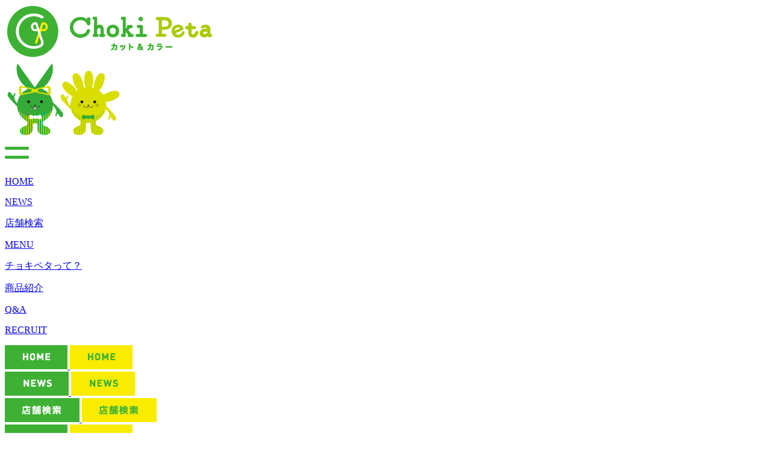

--- FILE ---
content_type: text/html; charset=UTF-8
request_url: https://www.chokipeta.com/saloninfo?pid=130
body_size: 22713
content:




<!DOCTYPE html>
<html lang="ja">
<head>
	<meta charset="utf-8">

<title>チョキペタ チョキペタ ピーコックストア練馬高野台店 | カット＆カラー ChokiPeta</title>
<script type="text/javascript">
	if ((navigator.userAgent.indexOf('iPhone') > 0) || navigator.userAgent.indexOf('iPod') > 0 || navigator.userAgent.indexOf('Android') > 0) {
		document.write('<meta name="viewport" content="width=device-width,user-scalable=yes" />');
	}else{
		document.write('<meta name="viewport" content="width=1000,user-scalable=yes" />');
	}
</script>

<meta name="description" content="今すぐ行ける！いつでもキレイ！
チョキペタはいつものキレイを気軽にキープできるヘアメンテナンスサロンです" />
<meta name="keywords" content="チョキペタ ピーコックストア練馬高野台店,ChokiPeta,チョキペタ,カット,カラー,サロン,ヘアメンテナンス,家族,東京,埼玉,神奈川,京都,兵庫" />
	<link rel="shortcut icon" href="/images/favicon.ico">
	<link rel="apple-touch-icon" href="/images/apple-touch-icon.png" />
	<link rel="stylesheet" href="/css/style.css">
	<link rel="stylesheet" href="/css/preset.css">
	<link rel="stylesheet" href="/css/margin.css">
	<script src="/js/gmaps.js"></script>
	<script src="/js/jquery.js"></script>
	<script src="/js/jquery.easing.js"></script>
	<script src="/js/main.js"></script>
	<script src="/js/60l_design.js"></script>
	<script src="/js/jquery.color.js"></script>




</head>


<body>
<script>
  (function(i,s,o,g,r,a,m){i['GoogleAnalyticsObject']=r;i[r]=i[r]||function(){
  (i[r].q=i[r].q||[]).push(arguments)},i[r].l=1*new Date();a=s.createElement(o),
  m=s.getElementsByTagName(o)[0];a.async=1;a.src=g;m.parentNode.insertBefore(a,m)
  })(window,document,'script','//www.google-analytics.com/analytics.js','ga');

  ga('create', 'UA-3692971-3', 'auto');
  ga('send', 'pageview');

</script>
	<div id="container">


	<!-- header// ============================================================= -->
	<div id="header">
		<div class="header_inner960">

			<a href="/index.php">
				<img class="header_logo hovarfade" src="/images/common/header_logo.png" alt="" />
			</a>

			<div class="header_snsbox">
				<!-- <a href="https://www.facebook.com/ChokiPeta" target="_blank">
					<img class="btn_header_sns hoverfade" src="/images/common/btn_header_facebook_off.png" alt="" />
				</a> -->
<!--
				<a href="https://www.facebook.com/ChokiPeta" target="_blank">
					<img class="btn_header_sns hoverfade" src="/images/common/btn_header_facebook_off.png" alt="" />
				</a>
				<a href="https://www.facebook.com/ChokiPeta" target="_blank">
					<img class="btn_header_sns hoverfade" src="/images/common/btn_header_facebook_off.png" alt="" />
				</a>
-->
				<div class="clearfloat"></div>
			</div>

			<a href="/index.php">
				<img class="header_chara" src="/images/common/header_chara.png" alt="" />
			</a>


		</div>

	</div>
	<!-- //header ============================================================= -->

	<img class="btn_spnavi sp" src="/images/common/btn_gnavisp_off.png" alt="" />
	<div class="spnavi_overlay">
		<p class="spnavi_item first"></p>
		<a href="/index.php">
			<p class="spnavi_item">HOME</p>
		</a>
		<a href="/news_archive">
			<p class="spnavi_item">NEWS</p>
		</a>
		<a href="/salonlist">
			<p class="spnavi_item">店舗検索</p>
		</a>
		<a href="/menu">
			<p class="spnavi_item">MENU</p>
		</a>
		<a href="/about">
			<p class="spnavi_item">チョキペタって？</p>
		</a>
		<a href="/products">
			<p class="spnavi_item">商品紹介</p>
		</a>
		<a href="/faq">
			<p class="spnavi_item">Q&amp;A</p>
		</a>
		<a href="https://chokipeta-recruit.com/" target="_blank">
			<p class="spnavi_item">RECRUIT</p>
		</a>

	</div>


	<!-- gnavi// ============================================================= -->
	<div id="gnavi" class="pc">
		<div class="inner960">

			<a href="/index.php">
				<div class="gnavi_item fadebtnop">
					<img class="fadebtnop_off" src="/images/common/gnavi_home_off.png" alt="" />

<img class="fadebtnop_on" src="/images/common/gnavi_home_on.png" alt="" />				</div>
			</a>
			<a href="/news_archive">
				<div class="gnavi_item fadebtnop">
					<img class="fadebtnop_off" src="/images/common/gnavi_news_off.png" alt="" />
<img class="fadebtnop_on" src="/images/common/gnavi_news_on.png" alt="" />				</div>
			</a>
			<a href="/salonlist">
				<div class="gnavi_item fadebtnop">
					<img class="fadebtnop_off" src="/images/common/gnavi_salon_off.png" alt="" />
<img class="fadebtnop_on active" src="/images/common/gnavi_salon_on.png" alt="" />				</div>
			</a>
			<a href="/menu">
				<div class="gnavi_item fadebtnop">
					<img class="fadebtnop_off" src="/images/common/gnavi_menu_off.png" alt="" />
<img class="fadebtnop_on" src="/images/common/gnavi_menu_on.png" alt="" />				</div>
			</a>
			<a href="/about">
				<div class="gnavi_item fadebtnop">
					<img class="fadebtnop_off" src="/images/common/gnavi_about_off.png" alt="" />
<img class="fadebtnop_on" src="/images/common/gnavi_about_on.png" alt="" />				</div>
			</a>
			<a href="/products">
				<div class="gnavi_item fadebtnop">
					<img class="fadebtnop_off" src="/images/common/gnavi_products_off.png" alt="" />
<img class="fadebtnop_on" src="/images/common/gnavi_products_on.png" alt="" />				</div>
			</a>
			<a href="/faq">
				<div class="gnavi_item fadebtnop">
					<img class="fadebtnop_off" src="/images/common/gnavi_qa_off.png" alt="" />
<img class="fadebtnop_on" src="/images/common/gnavi_qa_on.png" alt="" />				</div>
			</a>
			<a href="https://chokipeta-recruit.com/" target="_blank">
				<div class="gnavi_item fadebtnop">
					<img class="fadebtnop_off" src="/images/common/gnavi_recruit_off.png" alt="" />
<img class="fadebtnop_on" src="/images/common/gnavi_recruit_on.png" alt="" />				</div>
			</a>
			<div class="clearfloat"></div>
		</div>
	</div>
	<!-- //gnavi ============================================================= -->

<!--
<script type="text/javascript" src="https//maps.google.com/maps/api/js?sensor=true"></script>
<script type="text/javascript">
	function googleMapInit338() {
	   try{
		  var latlng = new google.maps.LatLng(glat,glong);
		   var mapOptions = {
			 zoom: 18,
			 center: latlng,
			 mapTypeId: google.maps.MapTypeId.ROADMAP,
			 streetViewControl: false,
			 mapTypeControl: false
		  };
		   var map = new google.maps.Map(document.getElementById('googleMapCanvas338'), mapOptions);
		   var marker = new google.maps.Marker({
			   position: latlng,
			   map: map
		   });
	   }catch(e){
	   $("#googleMapCanvas338").replaceWith("<p>Unable to display map: "+e.message+"</p>")}
	}
	$(function() {
		var t;
		var startWhenVisible = function (){
			if ($("#googleMapCanvas338").is(":visible")){
				window.clearInterval(t);
				googleMapInit338();
				return true;
			}
			return false;
		};
		if (!startWhenVisible()){
			t = window.setInterval(function(){startWhenVisible();},100);
		}
	});
	</script>

<script src="//maps.google.com/maps/api/js?sensor=true"></script>
<script src="//raw.githubusercontent.com/HPNeo/gmaps/master/gmaps.js"></script>
-->



	<div class="inner942">
		<div class="pnkz">
			<a href="/index.php">HOME</a>
			＞
			<a href="/salonlist">店舗検索</a>
			＞　
チョキペタ ピーコックストア練馬高野台店		</div>

		<img class="ul_title" src="/images/common/title_shopinfo.png" alt="" />

		<p class="saloninfo_name">
チョキペタ ピーコックストア練馬高野台店		</p>
	</div>

	<div class="inner1008">

<div class="saloninfo_shopimage first salon_imagenum3"><img class="wp_fill" src="https://www.chokipeta.com/wp-content/uploads/2017/06/チョキペタ練馬高野台2.jpg" sixtyel="640/427" alt="" /></div>
<div class="saloninfo_shopimage second"><img class="wp_fill" src="https://www.chokipeta.com/wp-content/uploads/2017/06/チョキペタ練馬高野台5.jpg" sixtyel="750/500" alt="" /></div>
<div class="saloninfo_shopimage third"><img class="wp_fill" src="https://www.chokipeta.com/wp-content/uploads/2017/06/練馬高野台　文字入り-1200x834.png" sixtyel="1200/834" alt="" /></div>

		<div class="clearfloat"></div>
	</div>

	<div class="inner550">

		<div class="saloninfo_catch">
練馬高野台駅北口から1分。<br />
ピーコックストア地下1F。<br />
お買い物の合間に気軽に立ち寄れるとあって人気です！<br />
<br />
★ご予約不要<br />
★事前会計で明瞭会計<br />
★家族で利用できる美容室<br />
★大人気メニュー頭皮や髪に優しい<br />
「オーガニックカラー」取り扱い有<br />
是非お気軽にお越しください♬		</div>

		<div class="saloninfo_address">
〒177-0033 東京都練馬区高野台1-7-17<br />
 ピーコックストア内地下1F		</div>
		<div class="saloninfo_address sp">
<a href="tel:03-5372-7008" >03-5372-7008</a>		</div>
		<div class="saloninfo_address pc">
03-5372-7008		</div>

		<div class="saloninfo_during_title">
			受付時間
		</div>
		<div class="saloninfo_during_item">
			カット
		</div>
		<div class="saloninfo_during_time">
9:30 ～17:30		</div>
		<div class="clearfloat"></div>

		<div class="saloninfo_during_title">
			
		</div>
		<div class="saloninfo_during_item">
			カラー
		</div>
		<div class="saloninfo_during_time">
9:30 ～16:30		</div>
		<div class="clearfloat"></div>

		<div class="saloninfo_during_title">
			
		</div>
		<div class="saloninfo_during_item">
			カット＆カラー
		</div>
		<div class="saloninfo_during_time">
9:30 ～16:30		</div>
		<div class="clearfloat"></div>



		<hr class="saloninfo_hr" />

		<div class="saloninfo_holiday">
年中無休（正月三が日休業）<br />
<br />
【オンライン受付】<br />
10:00～受付終了2時間前まで<br />
(混雑状況により変動有)<br />
		</div>



<hr class="saloninfo_hr" /><div class="saloninfo_holiday"><p style="text-align: center;"><a href="https://lin.ee/Yy3zSyU"><img src="https://scdn.line-apps.com/n/line_add_friends/btn/ja.png" alt="友だち追加" height="80" border="0" /></a></p>
<h3 style="text-align: center;"><strong>【アクセス】</strong></h3>
<h3 style="text-align: center;">西武池袋線</h3>
<h2 style="text-align: center;">練馬高野台駅　北口徒歩1分</h2>
<p>&nbsp;</p>
</div>
<!--
		<div class="saloninfo_gmap">
			<iframe src="https://www.google.com/maps/embed?pb=!1m18!1m12!1m3!1d3236.2591094279032!2d139.83215171526194!3d35.79357178016826!2m3!1f0!2f0!3f0!3m2!1i1024!2i768!4f13.1!3m3!1m2!1s0x6018901880405993%3A0x53b605135cf600c3!2z44OT44OQ44Ob44O844Og6Laz56uL56We5piO5bqX!5e0!3m2!1sja!2sjp!4v1497518884502" width="600" height="450" frameborder="0" style="border:0" allowfullscreen></iframe>
		</div>
-->

<!-- 201707 googlemaps api を引き続き利用する場合はこの部分で出力。IDは全サロン固定。緯度経度はWPで入力済み -->
<!--
		<div id="googleMapCanvas338" class="googleMapCanvas saloninfo_gmap"></div>
-->


<!-- 20181026 Googlemaps 埋め込みに変更 -->
		<div class="gmap_stage">
<iframe src="https://www.google.com/maps/embed?pb=!1m18!1m12!1m3!1d3238.3774651829895!2d139.61470511599182!3d35.74152603426858!2m3!1f0!2f0!3f0!3m2!1i1024!2i768!4f13.1!3m3!1m2!1s0x6018ec2e896d351b%3A0x289940dc694d94de!2z44CSMTc3LTAwMzMg5p2x5Lqs6YO957e06aas5Yy66auY6YeO5Y-w77yR5LiB55uu77yX4oiS77yR77yX!5e0!3m2!1sja!2sjp!4v1540554733780" width="600" height="450" frameborder="0" style="border:0" allowfullscreen></iframe>		</div>
<style>

.gmap_stage{
	width : 100% ;
	height : 400px ;
	margin-top : 80px ;
}
.gmap_stage iframe{
	width : 100% ;
	height : 100% ;
}

@media screen and (max-width: 1000px) {

.gmap_stage{
	height : 532px ;
	margin-top : 42px ;
	margin-bottom : 58px ;
}

}

</style>









		<a href="/salonlist">
			<div class="news_backbtn fadebtnop">
				<img class="fadebtnop_off" src="/images/common/btn_back_off.png" alt="" />
				<img class="fadebtnop_on" src="/images/common/btn_back_on.png" alt="" />
			</div>
		</a>


	</div>






	<!-- footer// ============================================================= -->
<div id="footer"><div class="footer_btnbox">			<!-- <a href="https://www.facebook.com/ChokiPeta" target="_blank">
				<img class="footer_btnbox_img first hoverfade" src="/images/common/btn_footer_facebook_off.png" alt="" />
			</a> -->





				<img class="footer_btnbox_img hoverfade" src="/images/common/btn_footer_paper_off.png" alt="" />
			</a>
			<a href="http://www.arte-hd.com/" target="_blank">
				<img class="footer_btnbox_img hoverfade" src="/images/common/btn_footer_arte_off.png" alt="" />
			</a>
			<!-- <a href="https://www.styledesigner.net/" target="_blank"> -->
				<img class="footer_btnbox_img" src="/images/common/btn_footer_style_off.png" alt="" />
			<!-- </a> -->
			<div class="clearfloat"></div>
		</div>

		<div class="btn_totop">
			<img class="btn_totop_img hoverfade" src="/images/common/btn_totop.png" alt="" />
		</div>

		<div class="footer_linkbox">

			<!-- <p class="info_corona"><a href="https://arte-hd.com/ir/pdf/202004salon17.pdf" target="_blank">新型コロナウイルスに関するお知らせ</a></p> -->

			<div class="footer_link pc">
				<a href="/index.php">
					<span>HOME</span>
				</a>
				|
				<a href="/news_archive">
					<span>NEWS</span>
				</a>
				|
				<a href="/salonlist">
					<span>店舗検索</span>
				</a>
				|
				<a href="/menu">
					<span>MENU</span>
				</a>
				|
				<a href="/about">
					<span>チョキペタって？</span>
				</a>
				|
				<a href="/products">
					<span>商品紹介</span>
				</a>
				|
				<a href="/faq">
					<span>お問い合わせ</span>
				</a>
				|
				<a href="https://chokipeta-recruit.com/" target="_blank">
					<span>RECRUIT</span>
				</a>
				|
				<a href="https://www.chokipeta.com/483">
					<span>個人情報保護方針</span>
				</a>
				|
				<a href="https://www.chokipeta.com/485">
					<span>会社概要</span>
				</a>
			</div>
			<div class="footer_link sp">
				<a href="/index.php">
					<span>HOME</span>
				</a>
				|
				<a href="/news_archive">
					<span>NEWS</span>
				</a>
				<br />
				<a href="/salonlist">
					<span>店舗検索</span>
				</a>
				|
				<a href="/menu">
					<span>MENU</span>
				</a>
				|
				<a href="/about">
					<span>チョキペタって？</span>
				</a>
				<br />
				<a href="/products">
					<span>商品紹介</span>
				</a>
				|
				<a href="/faq">
					<span>Q&amp;A</span>
				</a>
				|
				<a href="https://chokipeta-recruit.com/" target="_blank">
					<span>RECRUIT</span>
				</a>
				<br />
				<a href="https://www.chokipeta.com/483">
					<span>PRIVACY POLICY</span>
				</a>
				|
				<a href="https://www.chokipeta.com/485">
					<span>COMPANY</span>
				</a>
			</div>

			<div class="footer_areabox pc">





<div class="footer_area">東京都</div><div class="footer_shop"><a href="/saloninfo?pid=124">チョキペタ ピーコック高島平店</a>|
<a href="/saloninfo?pid=126">チョキペタ 荻窪店</a>|
<a href="/saloninfo?pid=127">チョキペタ 堀切菖蒲園店</a>|
<a href="/saloninfo?pid=129">チョキペタ ビバホーム足立神明店</a>|
<a href="/saloninfo?pid=130">チョキペタ ピーコックストア練馬高野台店</a>|
<a href="/saloninfo?pid=131">チョキペタ 西友町田店</a>|
<a href="/saloninfo?pid=132">チョキペタ ベルクスモール浮間舟渡店</a>|
<a href="/saloninfo?pid=128">チョキペタ 北千住店</a>|
<a href="/saloninfo?pid=133">チョキペタ キテラタウン調布店</a>|
<a href="/saloninfo?pid=134">チョキペタ 竹ノ塚店</a>|
<a href="/saloninfo?pid=419">チョキペタ ピーコックストア井荻店</a>|
<a href="/saloninfo?pid=456">チョキペタ ピーコックストア東小金井店</a>|
<a href="/saloninfo?pid=692">チョキペタ オーケー橋場店</a>|
<a href="/saloninfo?pid=735">チョキペタ イオンフードスタイル船堀店</a>|
<a href="/saloninfo?pid=907">ペタペタ マチノマ大森店【 カラー専門店 】</a>|
<a href="/saloninfo?pid=1006">チョキペタ カリブ梅島店</a>|
<a href="/saloninfo?pid=1345">チョキペタ フレスポひばりが丘店</a>|
<a href="/saloninfo?pid=1303">チョキペタ イオンタウン稲城長沼店</a>|
<a href="/saloninfo?pid=1398">チョキペタ エトモ鵜の木店</a>|
<a href="/saloninfo?pid=1828">チョキペタ コピオ長房店</a>|
<a href="/saloninfo?pid=2577">チョキペタ　MEGAドン・キホーテ成増店</a>|
<a href="/saloninfo?pid=2857">チョキペタ サミット東長崎店</a>|
			</div>
			<div class="clearfloat"></div>



<div class="footer_area">埼玉県</div><div class="footer_shop"><a href="/saloninfo?pid=135">チョキペタ ヤオコー南桜井店</a>|
<a href="/saloninfo?pid=136">チョキペタ 東武ストアみずほ台店</a>|
<a href="/saloninfo?pid=137">チョキペタ 川口店</a>|
<a href="/saloninfo?pid=138">チョキペタ イオンモール春日部店</a>|
<a href="/saloninfo?pid=461">チョキペタ 浦和パルコ店</a>|
<a href="/saloninfo?pid=723">チョキペタ アクロスプラザ坂戸店</a>|
<a href="/saloninfo?pid=891">チョキペタ マルエツ蕨北町店</a>|
<a href="/saloninfo?pid=1047">チョキペタ カスミ杉戸店</a>|
<a href="/saloninfo?pid=686">チョキペタ ビーンズ与野本町店</a>|
<a href="/saloninfo?pid=1148">チョキペタ ビバモールさいたま新都心店</a>|
<a href="/saloninfo?pid=1436">チョキペタ 西友東川口店</a>|
<a href="/saloninfo?pid=2287">チョキペタ　新河岸店</a>|
<a href="/saloninfo?pid=2791">チョキペタ ベルク砂田店</a>|
<a href="/saloninfo?pid=2820">チョキペタ ヤオコー所沢有楽町店</a>|
			</div>
			<div class="clearfloat"></div>


<div class="footer_area">神奈川県</div><div class="footer_shop"><a href="/saloninfo?pid=139">チョキペタ イトーヨーカドー古淵店</a>|
<a href="/saloninfo?pid=140">チョキペタ ピーコックストア磯子店</a>|
<a href="/saloninfo?pid=141">チョキペタ 大口店</a>|
<a href="/saloninfo?pid=142">チョキペタ いせはらCOMA伊勢原店</a>|
<a href="/saloninfo?pid=143">チョキペタ マルエツ柿生店</a>|
<a href="/saloninfo?pid=144">チョキペタ 弥生台店</a>|
<a href="/saloninfo?pid=145">チョキペタ 鶴ヶ峰店</a>|
<a href="/saloninfo?pid=345">チョキペタ 鹿島田店</a>|
<a href="/saloninfo?pid=469">チョキペタ ユーコープ白根店</a>|
<a href="/saloninfo?pid=481">チョキペタ OdakyuOX渋沢店</a>|
<a href="/saloninfo?pid=510">チョキペタ イトーヨーカド－瀬谷店</a>|
<a href="/saloninfo?pid=677">チョキペタ 相鉄ローゼン六ッ川店</a>|
<a href="/saloninfo?pid=761">チョキペタ 立場店</a>|
<a href="/saloninfo?pid=1113">チョキペタ マルエツ川崎宮前店</a>|
<a href="/saloninfo?pid=1154">チョキペタ いなげや川崎京町店</a>|
<a href="/saloninfo?pid=1282">チョキペタ 溝の口店</a>|
<a href="/saloninfo?pid=1467">チョキペタ オリンピックおりーぶ東戸塚店</a>|
<a href="/saloninfo?pid=2306">チョキペタ　反町店</a>|
<a href="/saloninfo?pid=2694">チョキペタ　sanwa相武台店</a>|
			</div>
			<div class="clearfloat"></div>


<div class="footer_area">千葉県</div><div class="footer_shop"><a href="/saloninfo?pid=747">チョキペタ 西友浦安店</a>|
<a href="/saloninfo?pid=760">チョキペタ ニューコースト新浦安店</a>|
<a href="/saloninfo?pid=895">チョキペタ こかげテラス流山おおたかの森店</a>|
<a href="/saloninfo?pid=1370">チョキペタ スカイプラザ・モール ユーカリが丘店</a>|
<a href="/saloninfo?pid=2489">チョキペタ　ゆめまち習志野台モール店</a>|
<a href="/saloninfo?pid=2551">チョキペタ　ベルク野田山崎店</a>|

			</div>
			<div class="clearfloat"></div>
<div class="footer_area">愛知県</div><div class="footer_shop"><a href="/saloninfo?pid=2913">チョキペタ ウイングタウン岡崎店</a>|

			</div>
			<div class="clearfloat"></div>

<div class="footer_area">滋賀県</div><div class="footer_shop"><a href="/saloninfo?pid=1088">チョキペタ ダイエー瀬田店 AEON FOOD STYLE by daiei</a>|

			</div>
			<div class="clearfloat"></div>

<div class="footer_area">京都府</div><div class="footer_shop"><a href="/saloninfo?pid=146">チョキペタ 大手筋店</a>|
<a href="/saloninfo?pid=147">チョキペタ ダイエー桂南店</a>|
<a href="/saloninfo?pid=347">チョキペタ スーパーマツモト西小路御池店</a>|
<a href="/saloninfo?pid=1445">チョキペタ スーパーマツモト五条店</a>|
<a href="/saloninfo?pid=2444">チョキペタ　スーパーマツモト 宇治西店</a>|
			</div>
			<div class="clearfloat"></div>


<div class="footer_area">兵庫県</div><div class="footer_shop"><a href="/saloninfo?pid=151">チョキペタ ダイエー舞子店</a>|
<a href="/saloninfo?pid=154">チョキペタ イオンそよら西宮今津店</a>|
<a href="/saloninfo?pid=490">チョキペタ 山陽マルナカ水谷店</a>|
<a href="/saloninfo?pid=2580">チョキペタ　尼崎店</a>|

			</div>
			<div class="clearfloat"></div>


<div class="footer_area">大阪府</div><div class="footer_shop"><a href="/saloninfo?pid=156">チョキペタ 枚方店</a>|
<a href="/saloninfo?pid=1446">チョキペタ 布施店</a>|
<a href="/saloninfo?pid=2104">チョキペタ　河内山本店</a>|
<a href="/saloninfo?pid=2711">チョキペタ　寝屋川店</a>|
<a href="/saloninfo?pid=2835">チョキペタ イオンそよら長原駅前店</a>|
<a href="/saloninfo?pid=2958">チョキペタ 喜連瓜破店</a>|
			</div>
			<div class="clearfloat"></div>


			</div>


			<div class="footer_copyright">
				Copyright &copy; ChokiPeta All Rights Reserved.
			</div>

		</div>


	</div>
	<!-- //footer ============================================================= -->




	</div>
</body>
</html>




--- FILE ---
content_type: text/plain
request_url: https://www.google-analytics.com/j/collect?v=1&_v=j102&a=927435473&t=pageview&_s=1&dl=https%3A%2F%2Fwww.chokipeta.com%2Fsaloninfo%3Fpid%3D130&ul=en-us%40posix&dt=%E3%83%81%E3%83%A7%E3%82%AD%E3%83%9A%E3%82%BF%20%E3%83%81%E3%83%A7%E3%82%AD%E3%83%9A%E3%82%BF%20%E3%83%94%E3%83%BC%E3%82%B3%E3%83%83%E3%82%AF%E3%82%B9%E3%83%88%E3%82%A2%E7%B7%B4%E9%A6%AC%E9%AB%98%E9%87%8E%E5%8F%B0%E5%BA%97%20%7C%20%E3%82%AB%E3%83%83%E3%83%88%EF%BC%86%E3%82%AB%E3%83%A9%E3%83%BC%20ChokiPeta&sr=1280x720&vp=1280x720&_u=IEBAAEABAAAAACAAI~&jid=1924576977&gjid=1351598122&cid=2060269567.1770151172&tid=UA-3692971-3&_gid=623110769.1770151172&_r=1&_slc=1&z=353563323
body_size: -451
content:
2,cG-BD35QKLLE1